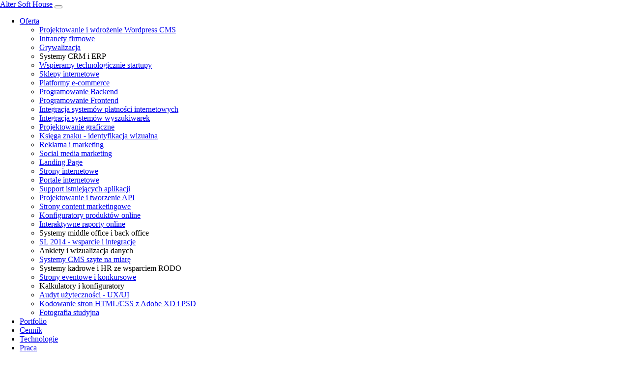

--- FILE ---
content_type: text/html; charset=UTF-8
request_url: https://altersofthouse.com/pl/oferta/projektowanie_i_wdrozenie_wordpress_cms
body_size: 10089
content:
<!doctype html>
<!--suppress HtmlUnknownTarget -->
<html lang="pl">

<head>
    <!-- Google Tag Manager -->
                                                    <!-- End Google Tag Manager -->

                <title>Projektowanie i wdrożenie Wordpress CMS</title>
    
    <meta charset="utf-8">
    <meta name="viewport" content="width=device-width, initial-scale=1, shrink-to-fit=no">
    <meta name="author" content="Alter Softh House - studio developerskie aplikacji webowych i mobilnych">
    <meta name="Robots" content="index, follow">
    <meta property="og:type" content="website">

    <link rel="manifest" href="/manifest.json">

        <meta name="keywords"
          content="Wordpress, Joomla, CMS, Wordpress theme, Skórki wordpress, pluginy wordpress, web development, hosting">
    <meta name="description"
          content="Alter Soft House - studio developerskie aplikacji webowych i mobilnych, integracja płatności internetowych">
    <meta property="og:description"
          content="Alter Soft House - studio developerskie aplikacji webowych i mobilnych, integracja płatności internetowych">
            <meta property="og:title"
              content="Projektowanie i wdrożenie Wordpress CMS">
        <meta property="og:image"
          content="https://altersofthouse.com/img/ash.png">
    <meta property="og:url"
          content="https://altersofthouse.com/pl/oferta/projektowanie_i_wdrozenie_wordpress_cms">

    <meta name="msapplication-TileColor" content="#ffffff">
    <meta name="msapplication-TileImage" content="/ms-icon-144x144.png">
    <meta name="theme-color" content="#ffffff">

    <link rel="preconnect" href="https://fonts.gstatic.com" crossorigin/>

    <style>@font-face{font-display:fallback;font-family:Lato;font-style:normal;font-weight:400;src:url(/dist/fonts/lato-latin-regular.woff2);src:url(/dist/fonts/lato-regular.ttf) format("truetype")}@font-face{font-display:fallback;font-family:Lato;font-style:normal;font-weight:700;src:url(/dist/fonts/lato-latin-700.woff2);src:url(/dist/fonts/lato-bold.ttf) format("truetype")}
</style>

    <link rel="preload" as="style" href="https://fonts.googleapis.com/css?family=Lato:900&display=swap"/>
    <link rel="stylesheet" href="https://fonts.googleapis.com/css?family=Lato:900&display=swap" media="print"
          onload="this.media='all'"/>

                
                                    
            
    <script defer src="/dist/js/main.min.js?id=bbc0bdf27fd36b339e66442d180389a3"></script>
    <link rel="preload" href="/dist/css/theme.min.css?id=25ee500b30fc2f61fed77cf148449f10" as="style"
          onload="this.onload=null;this.rel='stylesheet'">

    <style>body,html{margin:0;padding:0}body:not(.loaded){background:linear-gradient(140deg,#9ee2fc,#d3eef9)}body:not(.loaded) .container-fluid:not(#intro),body:not(.loaded) .container:not(#intro),body:not(.loaded) section:not(#intro){display:none}body:not(.loaded) .container#intro,body:not(.loaded) .container-fluid#intro,body:not(.loaded) section#intro{height:100vh;margin:0;padding:0;width:100vw}body:not(.loaded) .container#intro #particles-js,body:not(.loaded) .container-fluid#intro #particles-js,body:not(.loaded) section#intro #particles-js{height:100%;position:absolute;width:100%;z-index:-1}body:not(.loaded) #languages,body:not(.loaded) .container#intro #hidden-in-intro,body:not(.loaded) .container-fluid#intro #hidden-in-intro,body:not(.loaded) footer,body:not(.loaded) section#intro #hidden-in-intro{display:none}body:not(.loaded) #loading-indicator{display:inline-block;height:80px;left:50%;margin-left:-40px;margin-top:-40px;position:fixed;top:50%;width:80px}body:not(.loaded) #loading-indicator div{animation:lds-facebook 1.2s cubic-bezier(0,.5,.5,1) infinite;display:inline-block;left:8px;position:absolute;width:16px}body:not(.loaded) #loading-indicator div:first-child{animation-delay:-.24s;background-color:#55cbe0;left:8px}body:not(.loaded) #loading-indicator div:nth-child(2){animation-delay:-.12s;background-color:#f4bb36;left:32px}body:not(.loaded) #loading-indicator div:nth-child(3){animation-delay:0s;background-color:#e1215e;left:56px}@keyframes lds-facebook{0%{height:64px;top:8px}50%,to{height:32px;top:24px}}
</style>
    <!-- Meta Pixel Code -->
                                                                                                        <!-- End Meta Pixel Code -->
    <!-- Google tag (gtag.js) -->
    <script async src="https://www.googletagmanager.com/gtag/js?id=G-4TJG8LYCG5"></script>
    <script>
        window.dataLayer = window.dataLayer || [];

        function gtag() {
            dataLayer.push(arguments);
        }

        gtag('js', new Date());

        gtag('config', 'G-4TJG8LYCG5');
    </script>
    <!-- Google tag (gtag.js) -->
    <script async src="https://www.googletagmanager.com/gtag/js?id=AW-10991697902"></script>
    <script>
        window.dataLayer = window.dataLayer || [];

        function gtag() {
            dataLayer.push(arguments);
        }

        gtag('js', new Date());

        gtag('config', 'AW-10991697902');
    </script>
    <!-- Event snippet for Kontakt - zadzwoń conversion page-->
    <script>
        function gtag_report_conversion_call_us(url) {
            var callback = function () {
                if (typeof (url) != 'undefined') {
                    window.location = url;
                }
            };
            gtag('event', 'conversion', {
                'send_to': 'AW-11004125179/IQ40COO8oYAYEPu_lv8o',
                'event_callback': callback
            });
            return true;
        }
    </script>
    <!-- Event snippet for Kontakt - napisz conversion page-->
    <script>
        function gtag_report_conversion_write_to_us(url) {
            var callback = function () {
                if (typeof (url) != 'undefined') {
                    window.location = url;
                }
            };
            gtag('event', 'conversion', {
                'send_to': 'AW-11004125179/CQ5KCOC8oYAYEPu_lv8o',
                'event_callback': callback
            });
            return true;
        }
    </script>

</head>

<body
        class="loaded">
<!-- Google Tag Manager (noscript) -->
<noscript>
    <iframe src="https://www.googletagmanager.com/ns.html?id=GTM-5PWK7R4" height="0" width="0"
            style="display:none;visibility:hidden"></iframe>
</noscript>
<!-- End Google Tag Manager (noscript) -->

    <div id="intro" class="d-none">
    <div id="loading-indicator">
        <div></div>
        <div></div>
        <div></div>
    </div>
</div>
    <nav class="navbar navbar-expand-lg sticky-top navbar-light bg-white border-bottom">
    <div class="container position-relative">
        <a class="navbar-brand text-uppercase" href="https://altersofthouse.com/">Alter Soft
            House</a>
        <button class="navbar-toggler border-0 p-0" type="button" data-toggle="collapse" data-target="#navbarNav"
            aria-controls="navbarNav" aria-expanded="false" aria-label="Toggle navigation">
            <span class="navbar-toggler-icon"></span>
        </button>
        <div class="collapse navbar-collapse flex-grow-0" id="navbarNav">
            <ul class="navbar-nav">
                                <li class="nav-item dropdown megamenu my-1 my-lg-0 text-center text-lg-left">
                    <a class="nav-link text-uppercase dropdown-toggle" href="#" id="navbarDropdownOferta" role="button"
                        data-toggle="dropdown" aria-haspopup="true" aria-expanded="false">
                        Oferta
                    </a>
                    <div class="dropdown-menu p-2" aria-labelledby="navbarDropdownOferta">
                                                                                                                                                                                                                        <div class="row">
                                                        <div class="col-lg-4">
                                <ul class="m-0 p-0">
                                                                        <li class="m-0 text-center text-lg-left">
                                                                                <a class="dropdown-item"
                                            href="https://altersofthouse.com/pl/oferta/projektowanie_i_wdrozenie_wordpress_cms">Projektowanie i wdrożenie Wordpress CMS</a>
                                                                            </li>
                                                                        <li class="m-0 text-center text-lg-left">
                                                                                <a class="dropdown-item"
                                            href="https://altersofthouse.com/pl/oferta/intranety_firmowe">Intranety firmowe</a>
                                                                            </li>
                                                                        <li class="m-0 text-center text-lg-left">
                                                                                <a class="dropdown-item"
                                            href="https://altersofthouse.com/pl/oferta/grywalizacja">Grywalizacja</a>
                                                                            </li>
                                                                        <li class="m-0 text-center text-lg-left">
                                                                                <div class="dropdown-item">Systemy CRM i ERP</div>
                                                                            </li>
                                                                        <li class="m-0 text-center text-lg-left">
                                                                                <a class="dropdown-item"
                                            href="https://altersofthouse.com/pl/oferta/wsparcie_technologiczne_dla_startupow">Wspieramy technologicznie startupy</a>
                                                                            </li>
                                                                        <li class="m-0 text-center text-lg-left">
                                                                                <a class="dropdown-item"
                                            href="https://altersofthouse.com/pl/oferta/sklepy_internetowe_platformy_e-commerce_wdrozenia">Sklepy internetowe</a>
                                                                            </li>
                                                                        <li class="m-0 text-center text-lg-left">
                                                                                <a class="dropdown-item"
                                            href="https://altersofthouse.com/pl/oferta/sklepy_internetowe_platformy_e-commerce_wdrozenia">Platformy e-commerce</a>
                                                                            </li>
                                                                        <li class="m-0 text-center text-lg-left">
                                                                                <a class="dropdown-item"
                                            href="https://altersofthouse.com/pl/oferta/programowanie_backend">Programowanie Backend</a>
                                                                            </li>
                                                                        <li class="m-0 text-center text-lg-left">
                                                                                <a class="dropdown-item"
                                            href="https://altersofthouse.com/pl/oferta/programowanie_frontend">Programowanie Frontend</a>
                                                                            </li>
                                                                        <li class="m-0 text-center text-lg-left">
                                                                                <a class="dropdown-item"
                                            href="https://altersofthouse.com/pl/oferta/integracja_systemow_platnosci">Integracja systemów płatności internetowych</a>
                                                                            </li>
                                                                        <li class="m-0 text-center text-lg-left">
                                                                                <a class="dropdown-item"
                                            href="https://altersofthouse.com/pl/oferta/integracja_systemow_wyszukiwania">Integracja systemów wyszukiwarek</a>
                                                                            </li>
                                                                    </ul>
                            </div>
                                                        <div class="col-lg-4">
                                <ul class="m-0 p-0">
                                                                        <li class="m-0 text-center text-lg-left">
                                                                                <a class="dropdown-item"
                                            href="https://altersofthouse.com/pl/oferta/projektowanie_graficzne">Projektowanie graficzne</a>
                                                                            </li>
                                                                        <li class="m-0 text-center text-lg-left">
                                                                                <a class="dropdown-item"
                                            href="https://altersofthouse.com/pl/oferta/ksiega_znaku">Księga znaku - identyfikacja wizualna</a>
                                                                            </li>
                                                                        <li class="m-0 text-center text-lg-left">
                                                                                <a class="dropdown-item"
                                            href="https://altersofthouse.com/pl/oferta/projektowanie_materialow_reklamowych">Reklama i marketing</a>
                                                                            </li>
                                                                        <li class="m-0 text-center text-lg-left">
                                                                                <a class="dropdown-item"
                                            href="https://altersofthouse.com/pl/oferta/projektowanie_publikacji_social_media">Social media marketing</a>
                                                                            </li>
                                                                        <li class="m-0 text-center text-lg-left">
                                                                                <a class="dropdown-item"
                                            href="https://altersofthouse.com/pl/oferta/landing_page_strony_docelowe">Landing Page</a>
                                                                            </li>
                                                                        <li class="m-0 text-center text-lg-left">
                                                                                <a class="dropdown-item"
                                            href="https://altersofthouse.com/pl/oferta/strony_internetowe">Strony internetowe</a>
                                                                            </li>
                                                                        <li class="m-0 text-center text-lg-left">
                                                                                <a class="dropdown-item"
                                            href="https://altersofthouse.com/pl/oferta/portale_internetowe">Portale internetowe</a>
                                                                            </li>
                                                                        <li class="m-0 text-center text-lg-left">
                                                                                <a class="dropdown-item"
                                            href="https://altersofthouse.com/pl/oferta/wsparcie_stron_internetowych">Support istniejących aplikacji</a>
                                                                            </li>
                                                                        <li class="m-0 text-center text-lg-left">
                                                                                <a class="dropdown-item"
                                            href="https://altersofthouse.com/pl/oferta/projektowanie_tworzenie_api">Projektowanie i tworzenie API</a>
                                                                            </li>
                                                                        <li class="m-0 text-center text-lg-left">
                                                                                <a class="dropdown-item"
                                            href="https://altersofthouse.com/pl/oferta/strony_content_marketingowe">Strony content marketingowe</a>
                                                                            </li>
                                                                        <li class="m-0 text-center text-lg-left">
                                                                                <a class="dropdown-item"
                                            href="https://altersofthouse.com/pl/oferta/konfiguratory_produktow_online">Konfiguratory produktów online</a>
                                                                            </li>
                                                                    </ul>
                            </div>
                                                        <div class="col-lg-4">
                                <ul class="m-0 p-0">
                                                                        <li class="m-0 text-center text-lg-left">
                                                                                <a class="dropdown-item"
                                            href="https://altersofthouse.com/pl/oferta/interaktywne_raporty_online">Interaktywne raporty online</a>
                                                                            </li>
                                                                        <li class="m-0 text-center text-lg-left">
                                                                                <div class="dropdown-item">Systemy middle office i back office</div>
                                                                            </li>
                                                                        <li class="m-0 text-center text-lg-left">
                                                                                <a class="dropdown-item"
                                            href="https://altersofthouse.com/pl/oferta/sl_2014_wsparcie_integracje_wdrozenia">SL 2014 - wsparcie i integracje</a>
                                                                            </li>
                                                                        <li class="m-0 text-center text-lg-left">
                                                                                <div class="dropdown-item">Ankiety i wizualizacja danych</div>
                                                                            </li>
                                                                        <li class="m-0 text-center text-lg-left">
                                                                                <a class="dropdown-item"
                                            href="https://altersofthouse.com/pl/oferta/dedykowane_systemy_cms">Systemy CMS szyte na miarę</a>
                                                                            </li>
                                                                        <li class="m-0 text-center text-lg-left">
                                                                                <div class="dropdown-item">Systemy kadrowe i HR ze wsparciem RODO</div>
                                                                            </li>
                                                                        <li class="m-0 text-center text-lg-left">
                                                                                <a class="dropdown-item"
                                            href="https://altersofthouse.com/pl/oferta/strony_eventowe_konkursowe">Strony eventowe i konkursowe</a>
                                                                            </li>
                                                                        <li class="m-0 text-center text-lg-left">
                                                                                <div class="dropdown-item">Kalkulatory i konfiguratory</div>
                                                                            </li>
                                                                        <li class="m-0 text-center text-lg-left">
                                                                                <a class="dropdown-item"
                                            href="https://altersofthouse.com/pl/oferta/audyt_ux_ui">Audyt użyteczności - UX/UI</a>
                                                                            </li>
                                                                        <li class="m-0 text-center text-lg-left">
                                                                                <a class="dropdown-item"
                                            href="https://altersofthouse.com/pl/oferta/kodowanie_html_css_adobe_xd_photoshop">Kodowanie stron HTML/CSS z Adobe XD i PSD</a>
                                                                            </li>
                                                                        <li class="m-0 text-center text-lg-left">
                                                                                <a class="dropdown-item"
                                            href="https://altersofthouse.com/pl/oferta/fotografia_studyjna">Fotografia studyjna</a>
                                                                            </li>
                                                                    </ul>
                            </div>
                                                    </div>
                    </div>
                </li>
                                                <li class="nav-item my-1 my-lg-0 text-center text-lg-left">
                    <a class="nav-link text-uppercase" href="https://altersofthouse.com/pl/portfolio">
                        Portfolio
                    </a>
                </li>
                                                <li class="nav-item my-1 my-lg-0 text-center text-lg-left">
                    <a class="nav-link text-uppercase" href="https://altersofthouse.com/pl/cenniki">
                        Cennik
                    </a>
                </li>
                                                <li class="nav-item my-1 my-lg-0 text-center text-lg-left">
                    <a class="nav-link text-uppercase" href="https://altersofthouse.com/pl/technologie">
                        Technologie
                    </a>
                </li>
                                <li class="nav-item my-1 my-lg-0 text-center text-lg-left">
                    <a class="nav-link text-uppercase" href="/pl/kariera">
                        Praca
                    </a>
                </li>
                <li class="nav-item my-1 my-lg-0 text-center text-lg-left">
                    <a class="nav-link text-uppercase" href="#contact">
                        Kontakt
                    </a>
                </li>
                <li class="nav-item my-1 my-lg-0 text-center text-lg-left">
                                        <a class="nav-link my-0" href="https://altersofthouse.com/en">
                        <span aria-hidden="true">EN</span>
                        <span class="sr-only" lang="pl">Przejdź do strony po angielsku</span>
                        <span class="sr-only" lang="en">Go to English version of the website</span>
                    </a>
                                    </li>
            </ul>
        </div>
    </div>
</nav>
    <section class="single-post pb-md-5 pb-3">
                    <div class="before-post">
                <div class="container flex-grow-0 flex-shrink-0">
                    <h1 class="page-title">Projektowanie i wdrożenie Wordpress CMS</h1>
                                    </div>
                                    <div class="hero-image">
                            <picture>
                                    <source srcset="/img/posts/parkland_web_450.webp 450w, /img/posts/parkland_web_1024.webp 1024w, /img/posts/parkland_web_1920.webp 1920w" type="image/webp">
                                                    <source srcset="/img/posts/parkland_web_450.jpg 450w, /img/posts/parkland_web_1024.jpg 1024w, /img/posts/parkland_web_1920.jpg 1920w" type="image/jpeg">
                            <img src="/img/posts/parkland_web_1920.jpg"
             sizes="100vw"
             class=""
             loading="lazy"
                             width="255"
                                          height="255"
                          alt=""
                            style="object-position:top;object-fit:contain;"
    
        >
    </picture>

                    </div>
                            </div>
                <div class="container">
                <p>Wordpress jest darmowym, otwartym oraz najpopularniejszym systemem CMS na świecie. Oryginalnie zaprojektowany do
        pisania blogów, regularnie aktualizowany i na bieżąco rozwijany pozwala obecnie na dostosowanie go praktycznie
        do dowolnych potrzeb.<br/>Główną zaletą systemu Wordpress jest prostota obsługi - autorzy systemu na pierwszym
        miejscu postawili dbanie o to aby dodawanie i edycja treści były intuicyjne oraz jako pierwsi zadbali o pełną
    dostępność projektu dla osób niepełnosprawnych.</p>
    <p class="blockquote">35% całego Internetu obsługiwane jest przez Wordpress</p>
    <p>Wordpress jest darmowy, nie jednak rozumieć przez to że stworzenie na nim strony internetowej nic nie kosztuje.
        Użycie darmowych skórek i wtyczek dostępnych w internecie niesie za sobą poważne ryzyko dla bezpieczeństwa.
        Trzeba też pamiętać o tym, że używając gotowych rozwiązań jest się ograniczonym do tego na co pozwalają użyte
        wtyczki i nie możemy dostosować ich dokładnie do naszych potrzeb.<br/>Serwisy robione na Wordpress przy użyciu
    darmowych rozwiązań często tracą podstawową zaletę Wordpress - przestają być łatwe w obsłudze.</p>
    <p class="text-center"><img loading="lazy" src="/img/technologies/wordpress.png" class="img-fluid" alt="wordpress logo" title="wordpress logo"></p>
    <p class="blockquote">300 spośród 1000 najpopularniejszych stron na świecie używa Wordpress</p>
    <p>Alter Soft House oferuje strony i portale stworzone przy użyciu Wordpress od podstaw, zaprojektowane specjalnie
        dla klienta - projekt dostosowywany jest do potrzeb klienta a nie do ograniczeń darmowych skórek. Panel
        administracyjny pozostaje jednocześnie prosty w obsłudze nie tracąc nic ze swoich zaawansowanych możliwości,
        podczas gdy edycja treści na stronie nie wymaga umiejętności programistycznych. Ograninczenie zewnętrznego
    oprogramowania, takiego jak skórki i wtyczki, zwiększa bezpieczeństwo danych na stronie.</p>
    <div class="container">
        <div class="row">
            <div class="col-md-8 offset-md-2">
                <p class="text-center"><img loading="lazy" src="/img/posts/wordpress-admin.png" class="img-fluid" alt="wordpress panel administracyjny" title="wordpress panel administracyjny"></p>
            </div>
        </div>
    </div>
        </div>
                    </section>
            
    
            
        
    
            
    
    <section class="pricing-list py-5 bg-light border-top">
        <div class="container">
            <div class="row">
                <div class="col-12 text-center">
                                            <h2 class="lato-24-b text-uppercase">Cennik tworzenia stron internetowych</h2>
                                                                <p class="lato-20-r text-dark mb-5">Wybierz 1 z 3 pakietów na zaprojektowanie i wykonanie strony internetowej dopasowanej do twoich potrzeb. Każda nasza strona internetowa dostosowana jest do urządzeń mobilnych. Dużą wagę przykłady do kwestii dostępności oraz dostosowania stron na potrzeby wyszukiwarek internetowych. Strony wytwarzane przez nasz software house optymalizujemy pod wskaźniki Core Web Vitals.</p>
                                    </div>
            </div>
        </div>
        <div class="container">
            <div class="row">
                                    <div class="mb-3 col-12 col-md-6 col-lg-4">
                        <div class="card h-100">
                            <div class="card-body d-flex flex-column border box-magenta">
                                                                    <div class="ribbon">Bestseller</div>
                                                                <h3 class="lato-22-b mb-3 text-center mt-4 p-0">
                                                                            Strona WWW ekonomiczna
                                                                    </h3>
                                <p class="lato-16-r">Zaprojektowanie, wykonanie i wdrożenie strony Internetowej z 5 podstronami na podstawie wybranego szablonu graficznego. Strona dostosowana do urządzeń mobile. Prace administracyjne, konfiguracja domeny w cenie usługi. Strony tego typu przeznaczone są dla osób startujących w sieci, które na początku swojej działalności nie mogą jeszcze zainwestować zbyt wielu pieniędzy w stronę internetową.</p>
                                <p class="lato-30-b text-center text-dark-blue">900 zł</p>
                                                                    <div class="badge badge-white border p-2 mr-auto">Termin realizacji: 10 dni</div>
                                                                <ul class="list-check mt-4 lato-16-r">
                                                                            <li>Wybór projektu graficznego na podstawie gotowych szablonów</li>
                                                                            <li>Dopasowanie kolorostyki i elementów graficznych do projektu</li>
                                                                            <li>Programowanie strony na najwyższym technologicznym poziomie</li>
                                                                            <li>Obsługa responsywności (urządzenia mobile) i dostępności (osoby niepełnosprawne) strony</li>
                                                                            <li>Podpięcie narzędzi analitycznych Google Tag Managera i Facebooka</li>
                                                                            <li>Wykupienie, skonfigurowanie domeny</li>
                                                                    </ul>
                                <div class="mt-auto">
                                                                        <div class="d-flex">
                                                                                    <a href="mailto:kontakt@altersofthouse.com"
                                               class="btn-write-to-us flex-grow-1 btn btn-outline-magenta text-black"
                                               onclick="gtag_report_conversion_write_to_us()"
                                            >
                                                Napisz
                                            </a>
                                                                                                                                                                            <div class="d-flex justify-content-center align-items-center p-2">lub
                                                </div>
                                                                                        <a href="tel:+48507380015"
                                               class="btn-call-us flex-grow-1 btn btn-outline-magenta text-black"
                                               onclick="gtag_report_conversion_call_us()"
                                            >
                                                Zadzwoń
                                            </a>
                                                                            </div>
                                </div>
                            </div>
                        </div>
                    </div>
                                    <div class="mb-3 col-12 col-md-6 col-lg-4">
                        <div class="card h-100">
                            <div class="card-body d-flex flex-column border box-magenta">
                                                                    <div class="ribbon">Bestseller</div>
                                                                <h3 class="lato-22-b mb-3 text-center mt-4 p-0">
                                                                            Strona WWW Business
                                                                    </h3>
                                <p class="lato-16-r">Zaprojektowanie, wykonanie i wdrożenie strony internetowej z systemem CMS na podstawie indywidualnego projektu UX/UI i graficznego. Rozwiązanie dla firm, które posiadają osoby odpowiedzialne za tworzenie treści w firmie. CMS sprawdza się idealnie do dodawania aktualności, artykułów, opisów produktów. Atutem jest również indywidualny projekt strony dopasowany do branży i klientów.</p>
                                <p class="lato-30-b text-center text-dark-blue">8000 zł</p>
                                                                    <div class="badge badge-white border p-2 mr-auto">Termin realizacji: 30 dni</div>
                                                                <ul class="list-check mt-4 lato-16-r">
                                                                            <li>4h warsztaty z klientem w celu zrozumienia potrzeb</li>
                                                                            <li>Analiza projektu, projektowanie UX/UI, architektury informacji</li>
                                                                            <li>Projekt graficzny strony w wersji desktop i mobile</li>
                                                                            <li>Programowanie strony na najwyższym technologicznym poziomie</li>
                                                                            <li>Obsługa responsywności (urządzenia mobile) i dostępności (osoby niepełnosprawne) strony</li>
                                                                            <li>Podpięcie narzędzi analitycznych Google Tag Managera i Facebooka</li>
                                                                            <li>Uzupełnienie treści do 10 podstron</li>
                                                                            <li>Wykupienie, skonfigurowanie domeny</li>
                                                                    </ul>
                                <div class="mt-auto">
                                                                        <div class="d-flex">
                                                                                    <a href="mailto:kontakt@altersofthouse.com"
                                               class="btn-write-to-us flex-grow-1 btn btn-outline-magenta text-black"
                                               onclick="gtag_report_conversion_write_to_us()"
                                            >
                                                Napisz
                                            </a>
                                                                                                                                                                            <div class="d-flex justify-content-center align-items-center p-2">lub
                                                </div>
                                                                                        <a href="tel:+48507380015"
                                               class="btn-call-us flex-grow-1 btn btn-outline-magenta text-black"
                                               onclick="gtag_report_conversion_call_us()"
                                            >
                                                Zadzwoń
                                            </a>
                                                                            </div>
                                </div>
                            </div>
                        </div>
                    </div>
                                    <div class="mb-3 col-12 col-md-6 col-lg-4">
                        <div class="card h-100">
                            <div class="card-body d-flex flex-column border box-magenta">
                                                                <h3 class="lato-22-b mb-3 text-center mt-4 p-0">
                                                                            Strona WWW Premium
                                                                    </h3>
                                <p class="lato-16-r">Zaprojektowanie, wykonanie i wdrożenie dużej strony internetowej z systemem CMS na podstawie indywidualnego projektu UX/UI i graficznego. Rozwiązanie dla dużych firm, które potrafią zdefiniować swoje potrzeby, potrzebują rozwiązania pozwalającego osiągnąć przewagę nad konkurencją. Tego typu projekty wymagają indywidualnego podejścia. Projektowanie strony rozpoczynamy od pogłębionej analizy potrzeb.</p>
                                <p class="lato-30-b text-center text-dark-blue">od 15000 zł</p>
                                                                    <div class="badge badge-white border p-2 mr-auto">Termin realizacji: 90 dni</div>
                                                                <ul class="list-check mt-4 lato-16-r">
                                                                            <li>Warsztaty z klientem w celu zrozumienia potrzeb</li>
                                                                            <li>Badania użyteczności</li>
                                                                            <li>Analiza projektu, projektowanie UX/UI, architektury informacji</li>
                                                                            <li>Projekt graficzny strony w wersji desktop i mobile</li>
                                                                            <li>Programowanie strony na najwyższym technologicznym poziomie</li>
                                                                            <li>Obsługa responsywności (urządzenia mobile) i dostępności (osoby niepełnosprawne) strony</li>
                                                                            <li>Podpięcie narzędzi analitycznych Google Tag Managera i Facebooka</li>
                                                                            <li>Obsługa zewnętrznych API lub zaprojektowanie i wytworzenie własnego API</li>
                                                                            <li>Uzupełnienie treści, możliwość importu treści z poprzedniego środowiska</li>
                                                                            <li>zaprojektowanie, skonfigurowanie środowiska serwerowego</li>
                                                                            <li>dokumentacja techniczna strony</li>
                                                                            <li>szkolenie z obsługi systemu CMS</li>
                                                                    </ul>
                                <div class="mt-auto">
                                                                        <div class="d-flex">
                                                                                    <a href="mailto:kontakt@altersofthouse.com"
                                               class="btn-write-to-us flex-grow-1 btn btn-outline-magenta text-black"
                                               onclick="gtag_report_conversion_write_to_us()"
                                            >
                                                Napisz
                                            </a>
                                                                                                                                                                            <div class="d-flex justify-content-center align-items-center p-2">lub
                                                </div>
                                                                                        <a href="tel:+48507380015"
                                               class="btn-call-us flex-grow-1 btn btn-outline-magenta text-black"
                                               onclick="gtag_report_conversion_call_us()"
                                            >
                                                Zadzwoń
                                            </a>
                                                                            </div>
                                </div>
                            </div>
                        </div>
                    </div>
                            </div>
        </div>
        </div>
        </div>
    </section>
    <div class="container-fluid bg-light p-5 border-dark">
	<div class="row">
		<div class="col">
			<h2 class="text-center lato-20-b">Wordpress - projektowanie i wdrożenie</h2>
			<h3 class="text-center mb-5 lato-30-b text-dark-blue">W czym możemy pomóc?</h3>
		</div>
	</div>
	<div class="container">
		<div class="row">
			<div class="col-md-3">
				<div class="h-100 bg-light-yellow p-4 border-yellow border wow flipInY	
 box" data-wow-duration="1s" data-wow-delay="0.2s">
					<p class="mb-2 text-center lato-20-b text-dark-blue">Programowanie</p>
					<p class="text-center lato-14-b mb-0">Projektowanie i programowanie stron Wordpress od podstaw, bez użycia darmowych skórek i wtyczek</p>
				</div>
			</div>
			<div class="col-md-3">
				<div class="h-100 bg-light-magenta p-4 border-magenta border wow flipInY box" data-wow-duration="1s" data-wow-delay="0.4s">
					<p class="mb-2 text-center lato-20-b text-dark-blue">WCAG</p>
					<p class="text-center lato-14-b mb-0">Dostosowanie strony do wymogów WCAG -dostępność dla osób o różnym stopniu niepełnośprawności</p>
				</div>
			</div>
			<div class="col-md-3">
				<div class="h-100 bg-light-yellow p-4 border-yellow border wow flipInY box" data-wow-duration="1s" data-wow-delay="0.6s">
					<p class="mb-2 text-center lato-20-b text-dark-blue">Łatwa obsługa</p>
					<p class="text-center lato-14-b mb-0">Dostosowanie panelu administracyjnego w celu najłatwiejszej edycji treści</p>
				</div>
			</div>
			<div class="col-md-3">
				<div class="h-100 bg-light-magenta p-4 border-magenta border wow flipInY box" data-wow-duration="1s" data-wow-delay="0.8s">
					<p class="mb-2 text-center lato-20-b text-dark-blue">Support</p>
					<p class="text-center lato-14-b mb-0">Instalację, wsparcie techniczne i rowzój o nowe funkcjonalności</p>
				</div>
			</div>
		</div>
	</div>
	<div class="row">
		<div class="col">
			<p class="text-center m-0"><a href="mailto:kontakt@altersofthouse.com" class="btn btn-dark-blue mt-5 px-5 py-3 lato-18-b">Zamów usługę</a></p>
		</div>
	</div>
</div>
</div>    <section class="container-fluid bg-payment py-5 wow pulse">
    <div class="container">
        <div class="row">
            <div class="col-md-12 d-flex flex-column">
                <h3 class="text-center text-dark mb-md-5 mb-2">Integrujemy systemy płatności internetowych</h3>
                <div class="d-flex flex-md-row flex-column justify-content-center align-items-center">
                                        <a href="/pl/posts/payu_polski_operator_platnosci_internetowych" rel="noopener">
                        <img title="PayU" width="101"
                            height="50" alt="PayU" src="/img/payu.png"
                            class="mx-md-4 my-4 img-fluid hover-zoom" loading="lazy">
                    </a>
                                        <a href="/pl/posts/braintree_platnosci_internetowe_dla_biznesu" rel="noopener">
                        <img title="BrainTree" width="205"
                            height="47" alt="BrainTree" src="/img/braintree.png"
                            class="mx-md-4 my-4 img-fluid hover-zoom" loading="lazy">
                    </a>
                                        <a href="/pl/posts/straal_integracja_platnosci_internetowych" rel="noopener">
                        <img title="Straal" width="148"
                            height="38" alt="Straal" src="/img/straal.png"
                            class="mx-md-4 my-4 img-fluid hover-zoom" loading="lazy">
                    </a>
                                        <a href="/pl/posts/paypal_amerykanski_system_platnosci_internetowych" rel="noopener">
                        <img title="PayPal" width="170"
                            height="41" alt="PayPal" src="/img/paypal.png"
                            class="mx-md-4 my-4 img-fluid hover-zoom" loading="lazy">
                    </a>
                                        <a href="/pl/posts/blik_popularny_system_platnosci_w_internecie" rel="noopener">
                        <img title="Blik" width="122"
                            height="58" alt="Blik" src="/img/blik.png"
                            class="mx-md-4 my-4 img-fluid hover-zoom" loading="lazy">
                    </a>
                                    </div>
                <p class="text-center lato-20-r mt-5">Monetyzuj swój biznes w Polsce i w ponad 40 krajach na świecie.</p>
            </div>
        </div>
    </div>
</section>    <section class="container-fluid bg-light py-5 wow pulse">
    <div class="container">
        <div class="row">
            <div class="col-md-12 d-flex flex-column">
                                <h3 class="text-center text-dark mb-5">Wordpress, Joomla czy lepiej Custom CMS?</h3>
                                <div class="d-flex flex-md-row flex-column align-items-center justify-content-between mb-5">
                    <a href="https://wordpress.org/">
                        <img alt="Wordpress" src="/img/wp-logo.svg" width="264" height="60"
                            class="mx-md-4 my-3 img-fluid hover-zoom" loading="lazy" style="height:60px">
                    </a>
                    <a href="https://www.joomla.org/">
                        <img alt="Joomla" src="/img/joomla-logo.svg" width="289" height="60"
                            class="mx-md-4 my-3 img-fluid hover-zoom" loading="lazy" style="height:60px">
                    </a>
                                        <a href="https://altersofthouse.com/pl/posts/jaki_cms">
                        <img alt="Custom CMS" src="/img/custom-cms-logo.svg" width="201" height="60"
                            class="mx-md-4 my-3 img-fluid hover-zoom" loading="lazy" style="height:60px">
                    </a>
                                    </div>
                                <p class="text-center mb-5">Decyzja o wyborze systemu CMS należy do klienta. W swoim wyborze klienci najczęściej kierują się znajomościa konkretnego rozwiązania. Są jednak sytuacje, że wybór nie musi ograniczać się pomiędzy powszechnie znanymi CMS'ami Wordpress i Joomla. W takich przypadkach polecamy naszym klientom rozwiązanie dedykowane, szyty na miarę <b>Custom CMS</b>. Jakie wady i zalety ma takie rozwiązanie? O tym przeczytacie w naszym artykule:</p>
                <p class="text-center lato-18-b">
                    <a href="https://altersofthouse.com/pl/posts/jaki_cms" class="">Wordpress, Joomla czy lepiej Custom CMS?</a>
                </p>
                            </div>
        </div>
    </div>
</section>            <section class="suggested-posts">
            <div class="container py-5">
                <div class="row">
                    <div class="col-12">
                        <h2 class="mb-4">Zobacz również</h2>
                    </div>
                </div>
                <div class="row">
                                                                    <div class="col-md-4 mb-4">
                            <a href="https://altersofthouse.com/pl/posts/jaki_cms"
                               class="suggested-post border bg-light d-flex flex-column justify-content-between h-100 p-3 position-relative text-decoration-none"
                            >
                                <p class="text-left mb-5 lato-18-b">
                                    Wordpress, Joomla czy lepiej Custom CMS?
                                </p>
                                <span class="btn btn-dark">Czytaj</span>
                            </a>
                        </div>
                                                                    <div class="col-md-4 mb-4">
                            <a href="https://altersofthouse.com/pl/posts/wyszukiwanie_tresci_elastic_search_czy_czysty_mysql"
                               class="suggested-post border bg-light d-flex flex-column justify-content-between h-100 p-3 position-relative text-decoration-none"
                            >
                                <p class="text-left mb-5 lato-18-b">
                                    Wyszukiwanie treści - Elastic search czy czysty MySQL?
                                </p>
                                <span class="btn btn-dark">Czytaj</span>
                            </a>
                        </div>
                                                                    <div class="col-md-4 mb-4">
                            <a href="https://altersofthouse.com/pl/posts/strona_internetowa_dynamiczna"
                               class="suggested-post border bg-light d-flex flex-column justify-content-between h-100 p-3 position-relative text-decoration-none"
                            >
                                <p class="text-left mb-5 lato-18-b">
                                    Strona internetowa dynamiczna
                                </p>
                                <span class="btn btn-dark">Czytaj</span>
                            </a>
                        </div>
                                    </div>
            </div>
        </section>
        <section id="what-we-do" class="container-fluid bg-services py-5">
    <div class="container">
        <div class="row">
            <div class="col">
                <h2 class="text-uppercase text-center mb-5 text-white" id="uslugi">Czym się zajmujemy</h2>
            </div>
        </div>
        <div class="row">
                                                                                                <div class="col-md-4 px-3">
                <ul class="text-white text-center m-0 p-0">
                                            <li>
                                                            <a class="wwd-link"
                                   href="/pl/oferta/projektowanie_i_wdrozenie_wordpress_cms">Projektowanie i wdrożenie Wordpress CMS</a>
                                                    </li>
                                            <li>
                                                            <a class="wwd-link"
                                   href="/pl/oferta/intranety_firmowe">Intranety firmowe</a>
                                                    </li>
                                            <li>
                                                            <a class="wwd-link"
                                   href="/pl/oferta/grywalizacja">Grywalizacja</a>
                                                    </li>
                                            <li>
                                                            Systemy CRM i ERP
                                                    </li>
                                            <li>
                                                            <a class="wwd-link"
                                   href="/pl/oferta/wsparcie_technologiczne_dla_startupow">Wspieramy technologicznie startupy</a>
                                                    </li>
                                            <li>
                                                            <a class="wwd-link"
                                   href="/pl/oferta/sklepy_internetowe_platformy_e-commerce_wdrozenia">Sklepy internetowe</a>
                                                    </li>
                                            <li>
                                                            <a class="wwd-link"
                                   href="/pl/oferta/sklepy_internetowe_platformy_e-commerce_wdrozenia">Platformy e-commerce</a>
                                                    </li>
                                            <li>
                                                            <a class="wwd-link"
                                   href="/pl/oferta/programowanie_backend">Programowanie Backend</a>
                                                    </li>
                                            <li>
                                                            <a class="wwd-link"
                                   href="/pl/oferta/programowanie_frontend">Programowanie Frontend</a>
                                                    </li>
                                            <li>
                                                            <a class="wwd-link"
                                   href="/pl/oferta/integracja_systemow_platnosci">Integracja systemów płatności internetowych</a>
                                                    </li>
                                            <li>
                                                            <a class="wwd-link"
                                   href="/pl/oferta/integracja_systemow_wyszukiwania">Integracja systemów wyszukiwarek</a>
                                                    </li>
                                    </ul>
            </div>
            <div class="col-md-4 px-3">
                <ul class="text-white text-center m-0 p-0">
                                            <li>
                                                            <a class="wwd-link"
                                   href="/pl/oferta/projektowanie_graficzne">Projektowanie graficzne</a>
                                                    </li>
                                            <li>
                                                            <a class="wwd-link"
                                   href="/pl/oferta/ksiega_znaku">Księga znaku - identyfikacja wizualna</a>
                                                    </li>
                                            <li>
                                                            <a class="wwd-link"
                                   href="/pl/oferta/projektowanie_materialow_reklamowych">Reklama i marketing</a>
                                                    </li>
                                            <li>
                                                            <a class="wwd-link"
                                   href="/pl/oferta/projektowanie_publikacji_social_media">Social media marketing</a>
                                                    </li>
                                            <li>
                                                            <a class="wwd-link"
                                   href="/pl/oferta/landing_page_strony_docelowe">Landing Page</a>
                                                    </li>
                                            <li>
                                                            <a class="wwd-link"
                                   href="/pl/oferta/strony_internetowe">Strony internetowe</a>
                                                    </li>
                                            <li>
                                                            <a class="wwd-link"
                                   href="/pl/oferta/portale_internetowe">Portale internetowe</a>
                                                    </li>
                                            <li>
                                                            <a class="wwd-link"
                                   href="/pl/oferta/wsparcie_stron_internetowych">Support istniejących aplikacji</a>
                                                    </li>
                                            <li>
                                                            <a class="wwd-link"
                                   href="/pl/oferta/projektowanie_tworzenie_api">Projektowanie i tworzenie API</a>
                                                    </li>
                                            <li>
                                                            <a class="wwd-link"
                                   href="/pl/oferta/strony_content_marketingowe">Strony content marketingowe</a>
                                                    </li>
                                            <li>
                                                            <a class="wwd-link"
                                   href="/pl/oferta/konfiguratory_produktow_online">Konfiguratory produktów online</a>
                                                    </li>
                                    </ul>
            </div>
            <div class="col-md-4 px-3">
                <ul class="text-white text-center m-0 p-0">
                                            <li>
                                                            <a class="wwd-link"
                                   href="/pl/oferta/interaktywne_raporty_online">Interaktywne raporty online</a>
                                                    </li>
                                            <li>
                                                            Systemy middle office i back office
                                                    </li>
                                            <li>
                                                            <a class="wwd-link"
                                   href="/pl/oferta/sl_2014_wsparcie_integracje_wdrozenia">SL 2014 - wsparcie i integracje</a>
                                                    </li>
                                            <li>
                                                            Ankiety i wizualizacja danych
                                                    </li>
                                            <li>
                                                            <a class="wwd-link"
                                   href="/pl/oferta/dedykowane_systemy_cms">Systemy CMS szyte na miarę</a>
                                                    </li>
                                            <li>
                                                            Systemy kadrowe i HR ze wsparciem RODO
                                                    </li>
                                            <li>
                                                            <a class="wwd-link"
                                   href="/pl/oferta/strony_eventowe_konkursowe">Strony eventowe i konkursowe</a>
                                                    </li>
                                            <li>
                                                            Kalkulatory i konfiguratory
                                                    </li>
                                            <li>
                                                            <a class="wwd-link"
                                   href="/pl/oferta/audyt_ux_ui">Audyt użyteczności - UX/UI</a>
                                                    </li>
                                            <li>
                                                            <a class="wwd-link"
                                   href="/pl/oferta/kodowanie_html_css_adobe_xd_photoshop">Kodowanie stron HTML/CSS z Adobe XD i PSD</a>
                                                    </li>
                                            <li>
                                                            <a class="wwd-link"
                                   href="/pl/oferta/fotografia_studyjna">Fotografia studyjna</a>
                                                    </li>
                                    </ul>
            </div>
        </div>
    </div>
</section>

<footer id="contact" class="container py-5 d-flex flex-lg-row flex-column justify-content-between">
    <div class="text-center"><img src="/img/ash.svg" width="150" height="113" style="width: 150px" class="mb-4 mb-lg-0"
                                  alt="Alter Soft House" loading="auto">
    </div>
            <div class="text-center mt-2 mb-3">
            <p class="text-uppercase mb-0 mb-lg-3 text-black">Wpadnij na kawę</p>
            <p class="m-0">ul. Kuropatwy 28A<br>02-892 Warszawa
            </p>
        </div>
            <div class="text-center mt-2 mb-3">
            <p class="text-uppercase mb-0 mb-lg-3 text-black">Zadzwoń</p>
            <p class="m-0"><a href="tel:+48507380015" onclick="gtag_report_conversion_call_us()">+48 507 380 015</a>
            </p>
        </div>
            <div class="text-center mt-2 mb-3">
            <p class="text-uppercase mb-0 mb-lg-3 text-black">Napisz</p>
            <p class="m-0"><a href="mailto:kontakt@altersofthouse.com" onclick="gtag_report_conversion_write_to_us()">kontakt@altersofthouse.com</a>
            </p>
        </div>
        <div class="text-center mt-2 mb-3">
        <p class="text-uppercase mb-0 mb-lg-3 text-black">Polub</p>
        <div class="d-flex flex-row justify-content-center">
                            <p>
                    <a target="_blank" title="linkedIn" href="https://www.linkedin.com/company/altersofthouse/" rel="nofollow noopener"
                       class="text-secondary mx-1"><svg class='border p-1' width='28' height='28' aria-hidden='true' data-prefix='fab' data-icon='linkedin-in' role='img' xmlns='http://www.w3.org/2000/svg' viewBox='0 0 448 512'><path fill='currentColor' d='M100.3 480H7.4V180.9h92.9V480zM53.8 140.1C24.1 140.1 0 115.5 0 85.8 0 56.1 24.1 32 53.8 32c29.7 0 53.8 24.1 53.8 53.8 0 29.7-24.1 54.3-53.8 54.3zM448 480h-92.7V334.4c0-34.7-.7-79.2-48.3-79.2-48.3 0-55.7 37.7-55.7 76.7V480h-92.8V180.9h89.1v40.8h1.3c12.4-23.5 42.7-48.3 87.9-48.3 94 0 111.3 61.9 111.3 142.3V480z' class=''></path></svg></a>
                </p>
                            <p>
                    <a target="_blank" title="Facebook" href="https://www.facebook.com/altersofthouse/" rel="nofollow noopener"
                       class="text-secondary mx-1"><svg class='border p-1' width='28' height='28' aria-hidden='true' data-prefix='fab' data-icon='facebook-f' role='img' xmlns='http://www.w3.org/2000/svg' viewBox='0 0 264 512' class=''> <path fill='currentColor' d='M76.7 512V283H0v-91h76.7v-71.7C76.7 42.4 124.3 0 193.8 0c33.3 0 61.9 2.5 70.2 3.6V85h-48.2c-37.8 0-45.1 18-45.1 44.3V192H256l-11.7 91h-73.6v229' class=''></path> </svg></a>
                </p>
                    </div>
    </div>
</footer>

<script>
    window.addEventListener("load", () => {
        if ("serviceWorker" in navigator) {
            navigator.serviceWorker.register("/service-worker.js?id=9d777308f0460e23be3e2502f736e21d");
        }
    });
</script>

</body>

</html>
